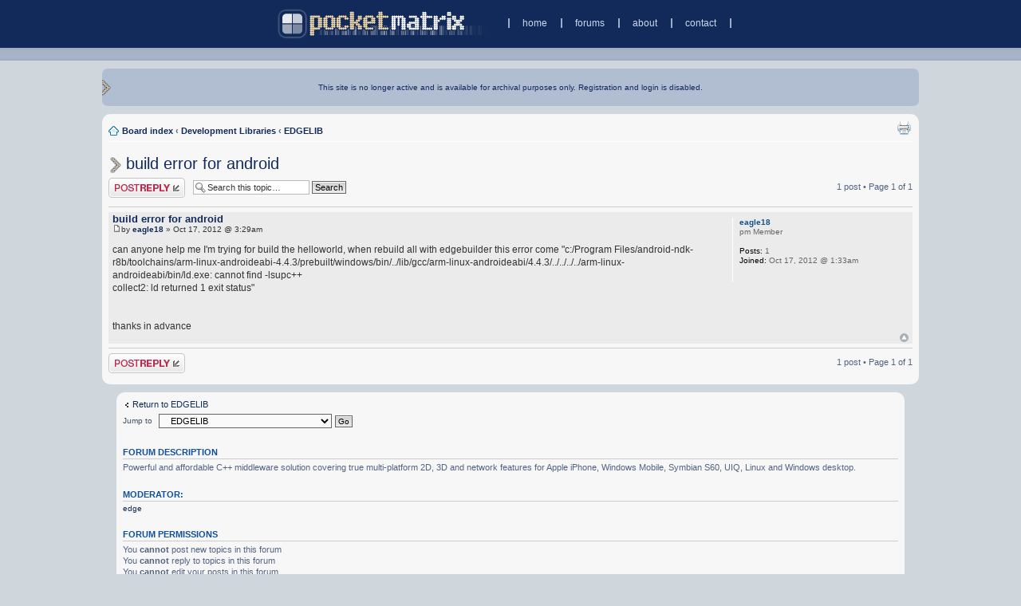

--- FILE ---
content_type: text/html; charset=UTF-8
request_url: https://pocketmatrix.com/forums/viewtopic.php?f=59&p=298592&sid=6e1cdd6e7fb4709690f64732e63e4ac1
body_size: 4220
content:
<!DOCTYPE html PUBLIC "-//W3C//DTD XHTML 1.0 Strict//EN" "http://www.w3.org/TR/xhtml1/DTD/xhtml1-strict.dtd">
<html xmlns="http://www.w3.org/1999/xhtml" dir="ltr" lang="en-gb" xml:lang="en-gb">
<head>
<meta http-equiv="content-type" content="text/html; charset=UTF-8" />
<meta http-equiv="content-style-type" content="text/css" />
<meta http-equiv="content-language" content="en-gb" />
<meta name="keywords" content="" />
<meta name="description" content="" />

<title>PocketMatrix &bull; View topic - build error for android</title>

<link rel="alternate" type="application/atom+xml" title="Feed - PocketMatrix" href="http://pocketmatrix.com/forums/feed.php" /><link rel="alternate" type="application/atom+xml" title="Feed - New Topics" href="http://pocketmatrix.com/forums/feed.php?mode=topics" /><link rel="alternate" type="application/atom+xml" title="Feed - Forum - EDGELIB" href="http://pocketmatrix.com/forums/feed.php?f=59" /><link rel="alternate" type="application/atom+xml" title="Feed - Topic - build error for android" href="http://pocketmatrix.com/forums/feed.php?f=59&amp;t=35226" />


<script type="text/javascript">
var gaJsHost = (("https:" == document.location.protocol) ? "https://ssl." : "http://www.");
document.write(unescape("%3Cscript src='" + gaJsHost + "google-analytics.com/ga.js' type='text/javascript'%3E%3C/script%3E"));
</script>
<script type="text/javascript">
try{
var pageTracker = _gat._getTracker("UA-1188545-1");
pageTracker._setCustomVar(1, "Page Name", "View topic - build error for android", 3);
pageTracker._setCustomVar(2, "Forum Name", "EDGELIB", 3);	
pageTracker._trackPageview();
} catch(err) {}
</script>

<script type="text/javascript">
// <![CDATA[
	var jump_page = 'Enter the page number you wish to go to:';
	var on_page = '1';
	var per_page = '';
	var base_url = '';
	var style_cookie = 'sitestyle';
	var style_cookie_settings = '; path=/; domain=pocketmatrix.com';
	var onload_functions = new Array();
	var onunload_functions = new Array();

	

	/**
	* Find a member
	*/
	function find_username(url)
	{
		popup(url, 760, 570, '_usersearch');
		return false;
	}

	/**
	* New function for handling multiple calls to window.onload and window.unload by pentapenguin
	*/
	window.onload = function()
	{
		for (var i = 0; i < onload_functions.length; i++)
		{
			eval(onload_functions[i]);
		}
	}

	window.onunload = function()
	{
		for (var i = 0; i < onunload_functions.length; i++)
		{
			eval(onunload_functions[i]);
		}
	}

// ]]>
</script>

<script type="text/javascript" src="./styles/pm3/template/forum_fn.js"></script>

<link href="./styles/pm3/theme/print.css" rel="stylesheet" type="text/css" media="print" title="printonly" />
<link href="./style.php?id=2&amp;lang=en&amp;sid=67fb8cbb93bff04364e6c2e42475c465" rel="stylesheet" type="text/css" media="screen, projection" />

<link href="./styles/pm3/theme/smallest.css" rel="alternate stylesheet" type="text/css" title="smaller" />



<!--// PM // -->

<script type="text/javascript">
	//<![CDATA[
	var userName;

	if(window.addEventListener) {
		// Non-IE
		window.addEventListener("resize", checkPos, false);
		} else {
		// IE
		window.attachEvent("onresize", checkPos);
	}

	onload_functions.push('checkPos()');

	function checkPos() {
		var sizeCollapsed = '26'; /* size of sidebar collapsed in ems */
		var sizeExpanded = '95%'; /* size to make sidebar when expanded */

		var elContentDiv = document.getElementById('body-content');
		var elContainerDiv = document.getElementById('left-container');
		var elDynamicMenuDiv = document.getElementById('left-menu-container');

		if(elDynamicMenuDiv != null) {
			var emWidth = document.getElementById('single-em').offsetWidth;
			var marginLeft = elContentDiv.offsetLeft;
			var containerWidth = elContainerDiv.offsetWidth;
			var contentWidth = elContentDiv.offsetWidth;
			var marginRight = (containerWidth - contentWidth - marginLeft);
			var totalMargin = marginLeft + marginRight;
			var availableSpace = totalMargin - 3*emWidth - 2*emWidth*0.8; /* adjust for (all margins) and (padding for left menu) */

			if(availableSpace > sizeCollapsed*emWidth) {
				elDynamicMenuDiv.style.width = sizeCollapsed + 'em';
			}
			else {
				elDynamicMenuDiv.style.width = sizeExpanded;
			}

			marginLeft = elContentDiv.offsetLeft;
			containerWidth = elContainerDiv.offsetWidth;
			contentWidth = elContentDiv.offsetWidth;
			marginRight = (containerWidth - contentWidth - marginLeft);
			totalMargin = marginLeft + marginRight;
		}

	}

	//]]>
</script>
<!--// END PM // -->
</head>

<body class="section-viewtopic ltr">
<div id="header-bar-container">
	<div id="header-bar"><a href="./../index.php?sid=67fb8cbb93bff04364e6c2e42475c465" title="Board index" id="logo"><img src="./styles/pm3/imageset/pm_logo.png" width="273" height="40" alt="" title="" /></a><ol id="header-links"><li><a href="./../index.php?sid=67fb8cbb93bff04364e6c2e42475c465">home</a></li><li><a href="./index.php?sid=67fb8cbb93bff04364e6c2e42475c465">forums</a></li><li><a href="./../about/index.php?sid=67fb8cbb93bff04364e6c2e42475c465">about</a></li><li id="header-links-last-link"><a href="./../contact/index.php?sid=67fb8cbb93bff04364e6c2e42475c465">contact</a></li></ol>
	</div>
</div>

<div id="nav-menu-container">
	<div id="nav-menu"></div>
</div>
<a id="top" name="top" accesskey="t" style="display: inline"></a>
<!--// context menu div //-->
<div id="full-container">
	<div id="left-container">
		<div id="welcome-bar-container">
		<div id="welcome-bar">
		This site is no longer active and is available for archival purposes only. Registration and login is disabled.	
		</div>
		</div>
		<div style="clear:left"></div>

		

		<div id="body-content">
			 
			<ul class="linklist navlinks">

				<li class="icon-home">
				<a href="./index.php?sid=67fb8cbb93bff04364e6c2e42475c465" accesskey="h">Board index</a>
				
				<strong>&#8249;</strong> <a href="./viewforum.php?f=71&amp;sid=67fb8cbb93bff04364e6c2e42475c465">Development Libraries</a>
				
				<strong>&#8249;</strong> <a href="./viewforum.php?f=59&amp;sid=67fb8cbb93bff04364e6c2e42475c465">EDGELIB</a>
				
				</li>
				<li class="rightside"><a href="./viewtopic.php?f=59&amp;t=35226&amp;sid=67fb8cbb93bff04364e6c2e42475c465&amp;view=print" title="Print view" accesskey="p" class="print">Print view</a></li>
			</ul>
			
			<a name="start_here"></a>
			
				<h2><img src="./styles/pm3/imageset/pm_arrow_small.png" style="vertical-align:middle; margin-right: 0.2em"></img><a href="./viewtopic.php?f=59&amp;t=35226&amp;sid=67fb8cbb93bff04364e6c2e42475c465">build error for android</a></h2>
			
<div class="topic-actions">

	<div class="buttons">
	
		<div class="reply-icon"><a href="./posting.php?mode=reply&amp;f=59&amp;t=35226&amp;sid=67fb8cbb93bff04364e6c2e42475c465" title="Post a reply"><span></span>Post a reply</a></div>
	
	</div>

	
		<div class="search-box">
			<form method="post" id="topic-search" action="./search.php?sid=67fb8cbb93bff04364e6c2e42475c465">
			<fieldset>
				<input class="inputbox search tiny"  type="text" name="keywords" id="search_keywords" size="20" value="Search this topic…" onclick="if(this.value=='Search this topic…')this.value='';" onblur="if(this.value=='')this.value='Search this topic…';" />
				<input class="button2" type="submit" value="Search" />
				<input type="hidden" value="35226" name="t" />
				<input type="hidden" value="msgonly" name="sf" />
			</fieldset>
			</form>
		</div>
	
		<div class="pagination">
			1 post
			 &bull; Page <strong>1</strong> of <strong>1</strong>
		</div>
	

</div>
<div class="clear"></div>


<hr />

	<div id="p298592" class="post bg3">
		<div class="inner">
		<div class="postbody">
			

			<h4 class="first"><a href="#p298592">build error for android</a></h4> 
			<p class="author"><a href="./viewtopic.php?p=298592&amp;sid=67fb8cbb93bff04364e6c2e42475c465#p298592"><img src="./styles/pm3/imageset/icon_post_target.gif" width="11" height="9" alt="Post" title="Post" /></a>by <strong><a href="./memberlist.php?mode=viewprofile&amp;u=38430&amp;sid=67fb8cbb93bff04364e6c2e42475c465">eagle18</a></strong> &raquo; Oct 17, 2012 @ 3:29am </p>

			

			<div class="content">can anyone help me I'm trying for build the helloworld, when rebuild all with edgebuilder this error come &quot;c:/Program Files/android-ndk-r8b/toolchains/arm-linux-androideabi-4.4.3/prebuilt/windows/bin/../lib/gcc/arm-linux-androideabi/4.4.3/../../../../arm-linux-androideabi/bin/ld.exe: cannot find -lsupc++<br />collect2: ld returned 1 exit status&quot;<br /><br /><br />thanks in advance</div>

			

		</div>

		
			<dl class="postprofile" id="profile298592">
			<dt>
				<a href="./memberlist.php?mode=viewprofile&amp;u=38430&amp;sid=67fb8cbb93bff04364e6c2e42475c465">eagle18</a>
			</dt>

			<dd>pm Member</dd>

		<dd>&nbsp;</dd>

		<dd><strong>Posts:</strong> 1</dd><dd><strong>Joined:</strong> Oct 17, 2012 @ 1:33am</dd>

		</dl>
	

		<div class="back2top"><a href="#wrap" class="top" title="Top">Top</a></div>
		</div>
	</div>
<hr />
	<hr class="divider" />



<div class="topic-actions">
	<div class="buttons">
	
		<div class="reply-icon"><a href="./posting.php?mode=reply&amp;f=59&amp;t=35226&amp;sid=67fb8cbb93bff04364e6c2e42475c465" title="Post a reply"><span></span>Post a reply</a></div>
	
	</div>

	
		<div class="pagination">
			1 post
			 &bull; Page <strong>1</strong> of <strong>1</strong>
		</div>
	

</div>
		</div> <!-- // END div body-content -->
<div id="left-menu-container">

	
		<p><a href="./viewforum.php?f=59&amp;sid=67fb8cbb93bff04364e6c2e42475c465" class="left-box left" accesskey="r">Return to EDGELIB</a></p>
		<div class="clear"><br /></div>
	
	<form method="post" id="jumpbox" action="./viewforum.php?sid=67fb8cbb93bff04364e6c2e42475c465" onsubmit="if(document.jumpbox.f.value == -1){return false;}">

	
		<fieldset class="jumpbox">
	
			<label for="f" accesskey="j">Jump to</label>
			<select name="f" id="f" onchange="if(this.options[this.selectedIndex].value != -1){ document.forms['jumpbox'].submit() }">
			
				<option value="-1">Select a forum</option>
			<option value="-1">------------------</option>
				<option value="10">Site Announcements/Feedback</option>
			
				<option value="71">Development Libraries</option>
			
				<option value="23">&nbsp; &nbsp;GapiDraw</option>
			
				<option value="59" selected="selected">&nbsp; &nbsp;EDGELIB</option>
			
				<option value="61">&nbsp; &nbsp;GledPlay</option>
			
				<option value="22">&nbsp; &nbsp;PocketFrog &amp; PocketHAL</option>
			
				<option value="63">Developer Discussion</option>
			
				<option value="81">&nbsp; &nbsp;General</option>
			
				<option value="5">&nbsp; &nbsp;Windows Mobile</option>
			
				<option value="72">&nbsp; &nbsp;BlackBerry</option>
			
				<option value="76">&nbsp; &nbsp;iPhone / iPad</option>
			
				<option value="77">&nbsp; &nbsp;Android</option>
			
				<option value="12">&nbsp; &nbsp;Job Connection</option>
			
				<option value="64">General Discussion</option>
			
				<option value="9">&nbsp; &nbsp;Anything Discussion</option>
			
				<option value="47">&nbsp; &nbsp;Technology Discussion</option>
			
				<option value="11">&nbsp; &nbsp;Windows Mobile</option>
			
				<option value="75">&nbsp; &nbsp;BlackBerry</option>
			
				<option value="78">&nbsp; &nbsp;iPhone / iPad</option>
			
				<option value="79">&nbsp; &nbsp;Android</option>
			
				<option value="82">&nbsp; &nbsp;Product Announcements &amp; Discounts</option>
			
				<option value="70">Hosted Forums</option>
			
				<option value="4">&nbsp; &nbsp;DEXplor</option>
			
				<option value="8">&nbsp; &nbsp;Pocket Quake 1 and 2</option>
			
				<option value="68">Archived Forums</option>
			
				<option value="66">&nbsp; &nbsp;Released Software</option>
			
				<option value="21">&nbsp; &nbsp;&nbsp; &nbsp;Snails</option>
			
				<option value="38">&nbsp; &nbsp;&nbsp; &nbsp;Anthelion</option>
			
				<option value="3">&nbsp; &nbsp;&nbsp; &nbsp;Argentum</option>
			
				<option value="62">&nbsp; &nbsp;&nbsp; &nbsp;CityPipe</option>
			
				<option value="35">&nbsp; &nbsp;&nbsp; &nbsp;CounterSheep</option>
			
				<option value="27">&nbsp; &nbsp;&nbsp; &nbsp;em | Motion</option>
			
				<option value="43">&nbsp; &nbsp;&nbsp; &nbsp;Flux Challenge</option>
			
				<option value="37">&nbsp; &nbsp;&nbsp; &nbsp;GameBox</option>
			
				<option value="20">&nbsp; &nbsp;&nbsp; &nbsp;Pocket Scumm</option>
			
				<option value="2">&nbsp; &nbsp;&nbsp; &nbsp;Pocket Wolf</option>
			
				<option value="29">&nbsp; &nbsp;&nbsp; &nbsp;PocketSX</option>
			
				<option value="36">&nbsp; &nbsp;&nbsp; &nbsp;Tower Mogul</option>
			
				<option value="55">&nbsp; &nbsp;&nbsp; &nbsp;Trisystech Discussion</option>
			
				<option value="33">&nbsp; &nbsp;&nbsp; &nbsp;SpaceTime</option>
			
				<option value="25">&nbsp; &nbsp;&nbsp; &nbsp;Xen Games</option>
			
				<option value="41">&nbsp; &nbsp;Pocket Programming Language (PPL)</option>
			
				<option value="6">&nbsp; &nbsp;Phantom's Forum</option>
			
				<option value="51">&nbsp; &nbsp;PocketMatrix Giveaways</option>
			
				<option value="50">&nbsp; &nbsp;Marketing/Business Development</option>
			
			</select>
			<input type="submit" value="Go" class="button2" />
		</fieldset>
	</form>

<h3>Forum Description</h3><p>Powerful and affordable C++ middleware solution covering true multi-platform 2D, 3D and network features for Apple iPhone, Windows Mobile, Symbian S60, UIQ, Linux and Windows desktop.</p><h3>Moderator:</h3><a href="./memberlist.php?mode=viewprofile&amp;u=5693&amp;sid=67fb8cbb93bff04364e6c2e42475c465">edge</a>
		<h3>Forum permissions</h3>
		<p>You <strong>cannot</strong> post new topics in this forum<br />You <strong>cannot</strong> reply to topics in this forum<br />You <strong>cannot</strong> edit your posts in this forum<br />You <strong>cannot</strong> delete your posts in this forum<br />You <strong>cannot</strong> post attachments in this forum<br /></p>
	<!-- // NOTE: left-menu-container is terminated in footer --></div> <!-- // END div body-content or left-menu-container -->
	<div style="clear:both"></div>
</div> <!-- // END div full-container -->

<div class="copyright">Powered by <a href="http://www.phpbb.com/">phpBB</a>
	
</div>
<a id="bottom" name="bottom" accesskey="z"></a>


<div id="single-em"></div>

</body>
</html>